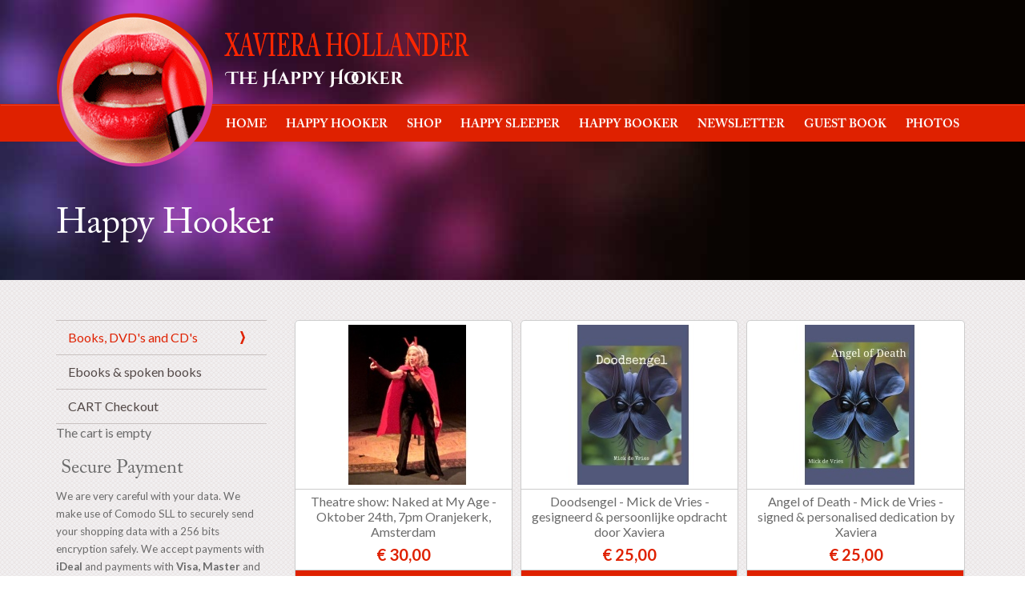

--- FILE ---
content_type: text/html; charset=utf-8
request_url: https://www.xavierahollander.com/shop/books-dvd-s-and-cd-s.html?limitstart=12&limit=12
body_size: 77798
content:

<!DOCTYPE html>
<html xmlns="http://www.w3.org/1999/xhtml" xml:lang="en-gb" lang="en-gb" dir="ltr" >
	<head>

		<meta name="viewport" content="width=device-width, initial-scale=1.0, maximum-scale=3.0, user-scalable=yes"/>
		<meta name="HandheldFriendly" content="true" />
		<meta name="apple-mobile-web-app-capable" content="YES" />

		<meta charset="utf-8">
	<meta name="rights" content="Xaviera Hollander">
	<meta name="description" content="Xaviera Hollander, the famous writer of the book 'The Happy Hooker' is still very active . She has a B&amp;B in Amsterdam and organizes theatre shows in Amsterdam">
	<meta name="generator" content="Joomla! - Open Source Content Management">
	<title>Books, DVD's and CD's</title>
	<link href="/shop/books-dvd-s-and-cd-s/limit-12/type-rss.feed" rel="alternate" type="application/rss+xml" title="Books, CD&#039;s &amp; DVD&#039;s RSS 2.0">
	<link href="/shop/books-dvd-s-and-cd-s/limit-12/type-atom.feed" rel="alternate" type="application/atom+xml" title="Books, CD&#039;s &amp; DVD&#039;s Atom 1.0">
	<link href="https://www.xavierahollander.com/shop/books-dvd-s-and-cd-s.html?limitstart=12&limit=12" rel="next">
	<link href="/templates/xaviera_hollanderV2/favicon.ico" rel="icon" type="image/vnd.microsoft.icon">
<link href="/media/vendor/fontawesome-free/css/fontawesome.min.css?6.7.2" rel="stylesheet">
	<link href="/media/com_hikashop/css/hikashop.css?v=611" rel="stylesheet">
	<link href="/media/plg_system_jcepro/site/css/content.min.css?86aa0286b6232c4a5b58f892ce080277" rel="stylesheet">
	<link href="/templates/xaviera_hollanderV2/css/bootstrap.min.css" rel="stylesheet">
	<link href="/templates/xaviera_hollanderV2/css/bootstrap-theme.min.css" rel="stylesheet">
	<link href="/templates/xaviera_hollanderV2/css/jquery.mmenu.all.css" rel="stylesheet">
	<link href="/templates/xaviera_hollanderV2/css/template.css" rel="stylesheet">
	<link href="/media/com_hikashop/css/notify-metro.css?v=611" rel="stylesheet">
	<style>
#hikashop_category_information_menu_138 div.hikashop_subcontainer,
#hikashop_category_information_menu_138 .hikashop_rtop *,#hikashop_category_information_menu_138 .hikashop_rbottom * { background:#ffffff; }
#hikashop_category_information_menu_138 div.hikashop_subcontainer,
#hikashop_category_information_menu_138 div.hikashop_subcontainer span,
#hikashop_category_information_menu_138 div.hikashop_container { text-align:center; }
#hikashop_category_information_menu_138 div.hikashop_container { margin:10px 10px; }
#hikashop_category_information_menu_138 .hikashop_subcontainer { -moz-border-radius: 5px; -webkit-border-radius: 5px; -khtml-border-radius: 5px; border-radius: 5px; }</style>
	<style>
#hikashop_category_information_module_ div.hikashop_subcontainer,
#hikashop_category_information_module_ .hikashop_rtop *,#hikashop_category_information_module_ .hikashop_rbottom * { background:#ffffff; }
#hikashop_category_information_module_ div.hikashop_subcontainer,
#hikashop_category_information_module_ div.hikashop_subcontainer span,
#hikashop_category_information_module_ div.hikashop_container { text-align:center; }
#hikashop_category_information_module_ div.hikashop_container { margin:10px 10px; }
#hikashop_category_information_module_ .hikashop_subcontainer { -moz-border-radius: 5px; -webkit-border-radius: 5px; -khtml-border-radius: 5px; border-radius: 5px; }</style>
	<style>
#hikashop_category_information_module_ .hikashop_product_image { height:200px; }
#hikashop_category_information_module_ .hikashop_product_image_subdiv { width:200px; }</style>
	<style>
#hikashop_category_information_module_105 div.hikashop_subcontainer,
#hikashop_category_information_module_105 .hikashop_rtop *,#hikashop_category_information_module_105 .hikashop_rbottom * { background:#FFFFFF; }
#hikashop_category_information_module_105 div.hikashop_subcontainer,
#hikashop_category_information_module_105 div.hikashop_subcontainer span,
#hikashop_category_information_module_105 div.hikashop_container { text-align:center; }
#hikashop_category_information_module_105 div.hikashop_container { margin:10px 10px; }
#hikashop_category_information_module_105 .hikashop_subcontainer { -moz-border-radius: 5px; -webkit-border-radius: 5px; -khtml-border-radius: 5px; border-radius: 5px; }</style>
<script type="application/json" class="joomla-script-options new">{"system.paths":{"root":"","rootFull":"https:\/\/www.xavierahollander.com\/","base":"","baseFull":"https:\/\/www.xavierahollander.com\/"},"csrf.token":"17c89436dfaab740d15d98e611e508cb"}</script>
	<script src="/media/system/js/core.min.js?a3d8f8"></script>
	<script src="/media/mod_menu/js/menu.min.js?b943bf" type="module"></script>
	<script src="/media/vendor/jquery/js/jquery.min.js?3.7.1"></script>
	<script src="/media/legacy/js/jquery-noconflict.min.js?504da4"></script>
	<script src="/media/com_hikashop/js/hikashop.js?v=611"></script>
	<script src="/templates/xaviera_hollanderV2/js/jquery.min.js"></script>
	<script src="/templates/xaviera_hollanderV2/js/bootstrap.min.js"></script>
	<script src="/templates/xaviera_hollanderV2/js/jquery.mmenu.min.all.js"></script>
	<script src="https://www.xavierahollander.com/media/com_rentalotplus/js/jquery/jquery.ui.datepicker.min.js?v=1.12.1"></script>
	<script src="/templates/xaviera_hollanderV2/js/template.js"></script>
	<script src="/media/com_hikashop/js/notify.min.js?v=611"></script>
	<script src="/plugins/hikashop/cartnotify/media/notify.js"></script>
	<script>
if(!window.localPage) window.localPage = {};
window.localPage.cartRedirect = function(cid,pid,resp){window.location="/shop/checkout/checkout.html";};
window.localPage.wishlistRedirect = function(cid,pid,resp){window.location="/component/hikashop/product/listing.html";};
</script>
	<script>
jQuery.notify.defaults({"arrowShow":false,"globalPosition":"top right","elementPosition":"top right","clickToHide":true,"autoHideDelay":5000,"autoHide":true});
window.cartNotifyParams = {"reference":"global","img_url":"\/media\/com_hikashop\/images\/icons\/icon-32-newproduct.png","redirect_url":"\/shop\/checkout\/checkout.html","redirect_delay":"4000","hide_delay":5000,"title":"Product added to the cart","text":"Product successfully added to the cart","wishlist_title":"Product added to the wishlist","wishlist_text":"Product successfully added to the wishlist","list_title":"Products added to the cart","list_text":"Products successfully added to the cart","list_wishlist_title":"Products added to the wishlist","list_wishlist_text":"Products successfully added to the wishlist","err_title":"Product not added to the cart","err_text":"Product not added to the cart","err_wishlist_title":"Product not added to the wishlist","err_wishlist_text":"Product not added to the wishlist"};

jQuery(document).on("click", ".notifyjs-hidable.hikashop-cartnotify-cart", function(e) {
	if(e.currentTarget.querySelector('.notifyjs-metro-info'))
		window.location='/shop/checkout/checkout.html';
});
</script>

		
		<link rel="stylesheet" href="https://cdnjs.cloudflare.com/ajax/libs/font-awesome/5.9.0/css/all.min.css" integrity="sha512-q3eWabyZPc1XTCmF+8/LuE1ozpg5xxn7iO89yfSOd5/oKvyqLngoNGsx8jq92Y8eXJ/IRxQbEC+FGSYxtk2oiw==" crossorigin="anonymous" referrerpolicy="no-referrer" />

		<!-- Google tag (gtag.js) -->
		<script async src="https://www.googletagmanager.com/gtag/js?id=G-4ERBHWWP8M"></script>
		<script> window.dataLayer = window.dataLayer || []; function gtag() { dataLayer.push(arguments); } gtag('js', new Date()); gtag('config', 'G-4ERBHWWP8M'); </script>

		
		<script src="https://cdnjs.cloudflare.com/ajax/libs/lightbox2/2.11.4/js/lightbox.min.js" integrity="sha512-Ixzuzfxv1EqafeQlTCufWfaC6ful6WFqIz4G+dWvK0beHw0NVJwvCKSgafpy5gwNqKmgUfIBraVwkKI+Cz0SEQ==" crossorigin="anonymous" referrerpolicy="no-referrer"></script>
		<link rel="stylesheet" href="https://cdnjs.cloudflare.com/ajax/libs/lightbox2/2.11.4/css/lightbox.min.css" integrity="sha512-ZKX+BvQihRJPA8CROKBhDNvoc2aDMOdAlcm7TUQY+35XYtrd3yh95QOOhsPDQY9QnKE0Wqag9y38OIgEvb88cA==" crossorigin="anonymous" referrerpolicy="no-referrer" />

		<script>
			lightbox.option({
				'resizeDuration': 200,
				'wrapAround': true
			})
		</script>

	</head>
	<body>
		
		<!-- MAIN CONTAINER [START] -->
		<div id="page" class="main-site-container">
			
			<!-- HEADER WRAPPER [START] -->
	        <header class="header-wrapper">
	        	<div class="container">
	        		<div class="desktop-logo">
		                <div class="logo-div">
		                    <a href="https://www.xavierahollander.com/" title=""><img title="" align="" src="/images/logo.png" class="img-responsive" /></a>
		                </div>
		            	<div class="tag-line-div">
		            		<a href="https://www.xavierahollander.com/" title=""><img title="" align="" src="https://www.xavierahollander.com/images/tag-line.png" class="img-responsive" /></a>
		            	</div>
	            	</div>
	            	<div class="mobile-logo">
	            		<div class="logo-div">
		                    <a href="https://www.xavierahollander.com/" title=""><img title="" align="" src="https://www.xavierahollander.com/images/logo-mobile.png" class="img-responsive" /></a>
		                </div>
	            	</div>
	            </div>
	            <div class="menu-wrapper">
	                <nav class="navbar navbar-default">
	                    <div class="container">
	                        <!-- Brand and toggle get grouped for better mobile display -->
	                        <div class="navbar-header visible-xs visible-sm">
	                            <a href="#menu" class="navbar-toggle">
	                                <span class="sr-only">Toggle navigation</span>
	                                <span class="icon-bar"></span>
	                                <span class="icon-bar"></span>
	                                <span class="icon-bar"></span>
	                            </a>
	                            <a class="navbar-brand" href="#">Xaviera Hollander</a>
	                        </div>
	                        
	                        <!-- Collect the nav links, forms, and other content for toggling -->
	                        <div class="desktop-menu hidden-xs hidden-sm">
	                            <div class="" id="">
	                                <!--<ul class="nav navbar-nav">
	                                    <li class="active"><a href="#">Home</a></li>
	                                    <li><a href="#">Happy Hooker</a></li>
	                                    <li><a href="#">Shop</a></li>
	                                    <li><a href="#">Happy Sleeper</a></li>
	                                    <li><a href="#">Happy Booker</a></li>
	                                    <li><a href="#">Newsletter</a></li>
	                                    <li><a href="#">Guestbook</a></li>
	                                    <li><a href="#">Photos</a></li>
	                                </ul>-->

	                                	<ul class="nav psmenu navbar-nav">
<li class="item-101">		<a href="/" title="Home">
					Home				  	</a>
  	</li><li class="dropdown item-113 deeper parent">		<a class="dropdown-toggle " href="/happy-hooker.html" title="Happy Hooker">
					Happy Hooker				  	</a>
  	<ul class="dropdown-menu multi-level"><li class="item-114">		<a href="/happy-hooker/about-xaviera.html" title="About Xaviera">
					About Xaviera				  	</a>
  	</li><li class="dropdown-submenu item-115 deeper parent">		<a class="dropdown-toggle " href="/happy-hooker/books.html" title="Books">
					Books				  	</a>
  	<ul class="dropdown-menu multi-level"><li class="item-116">		<a href="/happy-hooker/books/the-happy-hooker.html" title="The Happy Hooker">
					The Happy Hooker				  	</a>
  	</li><li class="dropdown item-120 deeper parent">		<a class="dropdown-toggle " href="/happy-hooker/books/supersex.html" title="Supersex *NEW*">
					Supersex *NEW*				  	</a>
  	<ul class="dropdown-menu multi-level"><li class="item-259">		<a href="/happy-hooker/books/supersex/re-launch-happy-hooker-sex-guide.html" title="Re-launch Happy Hooker &amp; Sex Guide">
					Re-launch Happy Hooker &amp; Sex Guide				  	</a>
  	</li></ul></li><li class="item-117">		<a href="/happy-hooker/books/child-no-more.html" title="Child no more">
					Child no more				  	</a>
  	</li><li class="item-118">		<a href="/happy-hooker/books/happily-hooked.html" title="Happily hooked">
					Happily hooked				  	</a>
  	</li><li class="item-119">		<a href="/happy-hooker/books/the-best-part-of-a-man.html" title="The best part of a man">
					The best part of a man				  	</a>
  	</li><li class="item-121">		<a href="/happy-hooker/books/knights-garden-of-spain.html" title="Knights garden of spain">
					Knights garden of spain				  	</a>
  	</li><li class="item-122">		<a href="/happy-hooker/books/let-s-get-moving.html" title="Let's get moving">
					Let's get moving				  	</a>
  	</li><li class="item-123">		<a href="/happy-hooker/books/fiesta-of-the-flesh.html" title="Fiesta of the flesh">
					Fiesta of the flesh				  	</a>
  	</li><li class="item-124">		<a href="/happy-hooker/books/madam-l-ambassadrice.html" title="Madam l'ambassadrice">
					Madam l'ambassadrice				  	</a>
  	</li><li class="item-466">		<a href="/happy-hooker/books/happily-hooked-paperback-signed-dedicated-by-xaviera.html" title="Happily hooked Paperback">
					Happily hooked Paperback				  	</a>
  	</li><li class="item-125">		<a href="/happy-hooker/books/guide-to-sex.html" title="Guide to sex">
					Guide to sex				  	</a>
  	</li><li class="item-126">		<a href="/happy-hooker/books/more-books.html" title="More books">
					More books				  	</a>
  	</li></ul></li><li class="item-127">		<a href="/happy-hooker/documentary.html" title="Documentary">
					Documentary				  	</a>
  	</li><li class="item-128">		<a href="/happy-hooker/funnies-quotes.html" title="Funnies &amp; quotes">
					Funnies &amp; quotes				  	</a>
  	</li><li class="item-129">		<a href="/happy-hooker/fan-letters.html" title="Fan letters">
					Fan letters				  	</a>
  	</li><li class="item-130">		<a href="/happy-hooker/links.html" title="Links">
					Links				  	</a>
  	</li><li class="item-131">		<a href="/happy-hooker/emotionals.html" title="Emotionals">
					Emotionals				  	</a>
  	</li><li class="item-133">		<a href="/happy-hooker/english-press.html" title="English press">
					English press				  	</a>
  	</li><li class="item-134">		<a href="/happy-hooker/nederlandse-pers.html" title="Nederlandse pers">
					Nederlandse pers				  	</a>
  	</li><li class="item-135">		<a href="/happy-hooker/video-s.html" title="Video's">
					Video's				  	</a>
  	</li><li class="item-136">		<a href="/happy-hooker/sexology-workshop.html" title="Sexology workshop">
					Sexology workshop				  	</a>
  	</li></ul></li><li class="dropdown item-137 active deeper parent">		<a class="dropdown-toggle " href="/shop.html" title="Shop">
					Shop				  	</a>
  	<ul class="dropdown-menu multi-level"><li class="item-138 current active">		<a href="/shop/books-dvd-s-and-cd-s.html" title="Books, DVD's and CD's">
					Books, DVD's and CD's				  	</a>
  	</li><li class="item-139">		<a href="/shop/ebooks.html" title="Ebooks &amp; spoken books">
					Ebooks &amp; spoken books				  	</a>
  	</li><li class="item-555">		<a href="/shop/checkout/checkout.html" title="CART Checkout">
					CART Checkout				  	</a>
  	</li></ul></li><li class="dropdown item-142 deeper parent">		<a class="dropdown-toggle " href="/happy-sleeper.html" title="Happy Sleeper">
					Happy Sleeper				  	</a>
  	<ul class="dropdown-menu multi-level"><li class="dropdown-submenu item-143 deeper parent">		<a class="dropdown-toggle " href="/happy-sleeper/happy-house-b-b.html" title="Happy House B&amp;B">
					Happy House B&amp;B				  	</a>
  	<ul class="dropdown-menu multi-level"><li class="item-567">		<a href="/happy-sleeper/happy-house-b-b/goliath.html" title="Goliath">
					Goliath				  	</a>
  	</li><li class="item-568">		<a href="/happy-sleeper/happy-house-b-b/luxury-loft.html" title="Luxury Loft">
					Luxury Loft				  	</a>
  	</li></ul></li><li class="item-207">		<a href="/happy-sleeper/rooms-and-rates.html" title="Rooms and Rates">
					Rooms and Rates				  	</a>
  	</li><li class="item-208">		<a href="/happy-sleeper/location.html" title="Location">
					Location				  	</a>
  	</li><li class="item-209">		<a href="/happy-sleeper/b-b-reservation.html" title="B&amp;B reservation">
					B&amp;B reservation				  	</a>
  	</li><li class="item-210">		<a href="/happy-sleeper/links-b-b.html" title="Links B&amp;B">
					Links B&amp;B				  	</a>
  	</li><li class="item-211">		<a href="/happy-sleeper/terms-conditions.html" title="Terms &amp; Conditions">
					Terms &amp; Conditions				  	</a>
  	</li><li class="item-212">		<a href="/happy-sleeper/guest-reviews-trip-advisor.html" title="Guest reviews - Trip advisor">
					Guest reviews - Trip advisor				  	</a>
  	</li></ul></li><li class="dropdown item-145 deeper parent">		<a class="dropdown-toggle " href="/happy-booker.html" title="Happy Booker">
					Happy Booker				  	</a>
  	<ul class="dropdown-menu multi-level"><li class="item-234">		<a href="/happy-booker/boekpresentatie-supersex-happy-hooker.html" title="Boekpresentatie SuperSex &amp; Happy Hooker">
					Boekpresentatie SuperSex &amp; Happy Hooker				  	</a>
  	</li><li class="item-218">		<a href="/happy-booker/lectures.html" title="Lectures">
					Lectures				  	</a>
  	</li><li class="item-220">		<a href="/happy-booker/theatre-archive.html" title="Theatre Archive">
					Theatre Archive				  	</a>
  	</li></ul></li><li class="dropdown item-146 deeper parent">		<a class="dropdown-toggle " href="/newsletter.html" title="Newsletter">
					Newsletter				  	</a>
  	<ul class="dropdown-menu multi-level"><li class="item-213">		<a href="/newsletter/most-recent-newsletter.html" title="Most recent newsletter">
					Most recent newsletter				  	</a>
  	</li><li class="item-484">		<a href="/newsletter/nieuwsbrief-nederlands.html" title="Nieuwsbrief Nederlands">
					Nieuwsbrief Nederlands				  	</a>
  	</li><li class="item-214">		<a href="/newsletter/newsletter-archive.html" title="Newsletter archive">
					Newsletter archive				  	</a>
  	</li><li class="item-215"><a href="http://xavierahollander.us2.list-manage.com/subscribe?u=7ddd74a30480433f6354697c1&amp;id=4c807fb7e1" target="_blank" >Subscribe to Newsletter</a></li></ul></li><li class="item-147">		<a href="/guest-book.html" title="Guest Book">
					Guest Book				  	</a>
  	</li><li class="dropdown item-148 deeper parent">		<a class="dropdown-toggle " href="/photos.html" title="Photos">
					Photos				  	</a>
  	<ul class="dropdown-menu multi-level"><li class="item-301">		<a href="/photos/press-photos.html" title="Press Photos">
					Press Photos				  	</a>
  	</li><li class="item-151">		<a href="/photos/xaviera-hollander-s-picture-albums.html" title="Xaviera's Picture Albums">
					Xaviera's Picture Albums				  	</a>
  	</li><li class="item-216">		<a href="/photos/theater.html" title="Theater Albums">
					Theater Albums				  	</a>
  	</li></ul></li></ul>

	                            </div><!-- /.navbar-collapse -->
	                        </div>
	                        <div class="mobile-menu visible-xs visible-sm">
	                        
	                        	<nav id="menu">
								
	                        		<!--<ul class="nav menu">-->
<ul class="">
<li><a href="/" >Home</a></li><li><a href="/happy-hooker.html" >Happy Hooker</a><ul><li><a href="/happy-hooker/about-xaviera.html" >About Xaviera</a></li><li><a href="/happy-hooker/books.html" >Books</a><ul><li><a href="/happy-hooker/books/the-happy-hooker.html" >The Happy Hooker</a></li><li><a href="/happy-hooker/books/supersex.html" >Supersex *NEW*</a><ul><li><a href="/happy-hooker/books/supersex/re-launch-happy-hooker-sex-guide.html" >Re-launch Happy Hooker &amp; Sex Guide</a></li></ul></li><li><a href="/happy-hooker/books/child-no-more.html" >Child no more</a></li><li><a href="/happy-hooker/books/happily-hooked.html" >Happily hooked</a></li><li><a href="/happy-hooker/books/the-best-part-of-a-man.html" >The best part of a man</a></li><li><a href="/happy-hooker/books/knights-garden-of-spain.html" >Knights garden of spain</a></li><li><a href="/happy-hooker/books/let-s-get-moving.html" >Let's get moving</a></li><li><a href="/happy-hooker/books/fiesta-of-the-flesh.html" >Fiesta of the flesh</a></li><li><a href="/happy-hooker/books/madam-l-ambassadrice.html" >Madam l'ambassadrice</a></li><li><a href="/happy-hooker/books/happily-hooked-paperback-signed-dedicated-by-xaviera.html" >Happily hooked Paperback</a></li><li><a href="/happy-hooker/books/guide-to-sex.html" >Guide to sex</a></li><li><a href="/happy-hooker/books/more-books.html" >More books</a></li></ul></li><li><a href="/happy-hooker/documentary.html" >Documentary</a></li><li><a href="/happy-hooker/funnies-quotes.html" >Funnies &amp; quotes</a></li><li><a href="/happy-hooker/fan-letters.html" >Fan letters</a></li><li><a href="/happy-hooker/links.html" >Links</a></li><li><a href="/happy-hooker/emotionals.html" >Emotionals</a></li><li><a href="/happy-hooker/english-press.html" >English press</a></li><li><a href="/happy-hooker/nederlandse-pers.html" >Nederlandse pers</a></li><li><a href="/happy-hooker/video-s.html" >Video's</a></li><li><a href="/happy-hooker/sexology-workshop.html" >Sexology workshop</a></li></ul></li><li><a href="/shop.html" >Shop</a><ul><li><a href="/shop/books-dvd-s-and-cd-s.html" >Books, DVD's and CD's</a></li><li><a href="/shop/ebooks.html" >Ebooks &amp; spoken books</a></li><li><a href="/shop/checkout/checkout.html" >CART Checkout</a></li></ul></li><li><a href="/happy-sleeper.html" >Happy Sleeper</a><ul><li><a href="/happy-sleeper/happy-house-b-b.html" >Happy House B&amp;B</a><ul><li><a href="/happy-sleeper/happy-house-b-b/goliath.html" >Goliath</a></li><li><a href="/happy-sleeper/happy-house-b-b/luxury-loft.html" >Luxury Loft</a></li></ul></li><li><a href="/happy-sleeper/rooms-and-rates.html" >Rooms and Rates</a></li><li><a href="/happy-sleeper/location.html" >Location</a></li><li><a href="/happy-sleeper/b-b-reservation.html" >B&amp;B reservation</a></li><li><a href="/happy-sleeper/links-b-b.html" >Links B&amp;B</a></li><li><a href="/happy-sleeper/terms-conditions.html" >Terms &amp; Conditions</a></li><li><a href="/happy-sleeper/guest-reviews-trip-advisor.html" >Guest reviews - Trip advisor</a></li></ul></li><li><a href="/happy-booker.html" >Happy Booker</a><ul><li><a href="/happy-booker/boekpresentatie-supersex-happy-hooker.html" >Boekpresentatie SuperSex &amp; Happy Hooker</a></li><li><a href="/happy-booker/lectures.html" >Lectures</a></li><li><a href="/happy-booker/theatre-archive.html" >Theatre Archive</a></li></ul></li><li><a href="/newsletter.html" >Newsletter</a><ul><li><a href="/newsletter/most-recent-newsletter.html" >Most recent newsletter</a></li><li><a href="/newsletter/nieuwsbrief-nederlands.html" >Nieuwsbrief Nederlands</a></li><li><a href="/newsletter/newsletter-archive.html" >Newsletter archive</a></li><li><a href="http://xavierahollander.us2.list-manage.com/subscribe?u=7ddd74a30480433f6354697c1&amp;id=4c807fb7e1" target="_blank" >Subscribe to Newsletter</a></li></ul></li><li><a href="/guest-book.html" >Guest Book</a></li><li><a href="/photos.html" >Photos</a><ul><li><a href="/photos/press-photos.html" >Press Photos</a></li><li><a href="/photos/xaviera-hollander-s-picture-albums.html" >Xaviera's Picture Albums</a></li><li><a href="/photos/theater.html" >Theater Albums</a></li></ul></li></ul>
	
	                        	
								</nav>
								 	
	                        </div>
	                        
	                    </div><!-- /.container-fluid -->
	                </nav>
	            </div>
	        </header>
	        <!-- HEADER WRAPPER [END] -->
			
			
	        <!-- BANNER WRAPPER [START] -->
	        <div class="banner-wrapper  inner-banner-wrapper ">
	        	<div class="container">
	                <div class="banner-caption">
	                    
	                    
<div id="mod-custom114" class="mod-custom custom">
    <h2>Happy Hooker</h2></div>

	                    
	                </div>
	            </div>
	            
	            
	            
	        </div>
	        <!-- BANNER WRAPPER [END] -->
	        
	        
	        <!-- CONTENT WRAPPER [START] -->
	        <div class="content-wrapper">
	            <div class="container">
	            
	            	<div id="system-message-container">
	</div>

	            	
	            		            	            	
	            	<div class=" inner-content ">
	                    <div class="row">
	                    	
	                    		                    	
	                    		                    	
		                    	<div class="col-lg-3 col-md-4 col-sm-4 left-widget-area">
		                    	
		                    		<ul class="mod-menu mod-list nav  left-menu">
<li class="nav-item item-138 current"><a href="/shop/books-dvd-s-and-cd-s.html" aria-current="page">Books, DVD's and CD's</a></li><li class="nav-item item-139"><a href="/shop/ebooks.html" >Ebooks &amp; spoken books</a></li><li class="nav-item item-555"><a href="/shop/checkout/checkout.html" >CART Checkout</a></li></ul>
<div class="hikashop_cart_module " id="hikashop_cart_module">
<script type="text/javascript">
window.Oby.registerAjax(["cart.updated","checkout.cart.updated"], function(params) {
	var o = window.Oby, el = document.getElementById('hikashop_cart_105');
	if(!el) return;
	if(params && params.resp && params.resp.module == 105) return;
	if(params && params.type && params.type != 'cart') return;
	o.addClass(el, "hikashop_checkout_loading");
	window.hikashop.xRequest("/shop/books-dvd-s-and-cd-s/product/cart/module_id-105/module_type-cart.html?tmpl=component", {update:false, mode:'POST', data:'return_url=aHR0cHM6Ly93d3cueGF2aWVyYWhvbGxhbmRlci5jb20vc2hvcC9ib29rcy1kdmQtcy1hbmQtY2Qtcy5odG1sP2xpbWl0c3RhcnQ9MTImbGltaXQ9MTI%3D'}, function(xhr){
		o.removeClass(el, "hikashop_checkout_loading");
		var cartDropdown = document.querySelector('#hikashop_cart_105 .hikashop_cart_dropdown_content');
		if(cartDropdown) {
			var dropdownType = 'click';
			var dropdownLink = document.querySelector('#hikashop_cart_105 .hikashop_small_cart_checkout_link');
			if(dropdownLink) {
				var hover = dropdownLink.getAttribute('onmousehover');
				if(hover) {
					dropdownType = 'hover';
				}
			}
			window.hikashop.updateElem(el, xhr.responseText, true);
			if(cartDropdown.toggleOpen) {
				cartDropdown = document.querySelector('#hikashop_cart_105 .hikashop_cart_dropdown_content');
				window.hikashop.toggleOverlayBlock(cartDropdown, dropdownType);
			}
		} else {
			window.hikashop.updateElem(el, xhr.responseText, true);
		}
	});
});
</script>
<div id="hikashop_cart_105" class="hikashop_cart hika_j4">
	<div class="hikashop_checkout_loading_elem"></div>
	<div class="hikashop_checkout_loading_spinner "></div>
The cart is empty</div>
<div class="clear_both"></div></div>

<div id="mod-custom121" class="mod-custom custom">
    <h3>&nbsp;Secure Payment</h3>
<p><span style="font-size: 10pt;">We are very careful with your data. We make use of Comodo SLL to securely send your shopping data with a 256 bits encryption safely. We accept payments with <strong>iDeal</strong> and payments with <strong>Visa, Master</strong> and <strong>American Express Card</strong> via <strong>PayPal</strong> or direct payments both via your <strong>PayPal account.</strong></span></p>
<p><a href="http://www.sslcertificaten.nl"> <img src="https://www.sslcertificaten.nl/images/trustlogo.gif" alt="SSL Certified by Comodo" width="100" height="45" style="display: block; margin-left: auto; margin-right: auto; float: left;" /> <img src="https://www.sslcertificaten.nl/images/trustlogo/xolphin_trustmark_nl_01_100x45.png" alt="Xolphin SSL Certificaten" style="display: block; margin-left: auto; margin-right: auto;" /></a></p>
<p><img src="/images/com_hikashop/upload/paypal-creditcard.png" alt="paypal creditcard" />&nbsp;</p>
<p>&nbsp;</p>
<p>&nbsp;</p>
<p>&nbsp;</p>
<hr /></div>

		                    	
		                    	</div>
		                    	
		                    		                    
	                    	<div class="col-lg-9 col-md-8 col-sm-8 right-content-area">
	                    	
	                    		<div id="hikashop_category_information_menu_138" class="hikashop_category_information hikashop_categories_listing_main hikashop_category_listing_12">
		<div class="hikashop_submodules" style="clear:both">	<div id="hikashop_category_information_module_" class="hikashop_category_information hikashop_products_listing_main hikashop_product_listing_12 hika_j4 filter_refresh_div" data-refresh-class="hikashop_checkout_loading" data-refresh-url="https://www.xavierahollander.com/shop/books-dvd-s-and-cd-s.html?limitstart=12&limit=12&tmpl=raw&filter=1" data-use-url="1">
		<div class="hikashop_checkout_loading_elem"></div>
		<div class="hikashop_checkout_loading_spinner"></div>
<!-- CATEGORY TITLE -->
<!-- EO CATEGORY TITLE -->
<!-- CATEGORY DESCRIPTION -->
<!-- EO CATEGORY DESCRIPTION -->
<!-- CATEGORY FIELDS -->
<!-- CATEGORY FIELDS -->
<!-- MIDDLE EXTRA DATA -->
<!-- EO MIDDLE EXTRA DATA -->
	<div class="hikashop_products_listing">
	<div id="hikashop_products_switcher_hikashop_category_information_module_" class="hikashop_products "  data-consistencyheight=".hikashop_subcontainer" itemscope="" itemtype="https://schema.org/itemListElement">
	<div class="hk-row-fluid">				<div class="hkc-md-4 hikashop_product hikashop_product_column_1 hikashop_product_row_1" itemprop="itemList" itemscope="" itemtype="http://schema.org/ItemList">
					<div class="hikashop_container ">
						<div class="hikashop_subcontainer thumbnail-">
							<div class="hikashop_listing_img_title hikashop_product_of_category_2 hikashop_product_of_category_12" id="div_hikashop_category_information_module__27">
<!-- IMAGE -->
	<div class="hikashop_product_image">
		<div class="hikashop_product_image_subdiv">
		<a href="/shop/product/27-theater-show-naked-at-my-age.html" class="">
		<img class="hikashop_product_listing_image" title="Theatre show: Naked at My Age - Oktober 24th, 7pm Oranjekerk, Amsterdam" alt="naked-portrait" src="/images/com_hikashop/upload/thumbnails/200x200f/naked-portrait.jpg"/>		</a>
		<meta itemprop="image" content="/images/com_hikashop/upload/thumbnails/200x200f/naked-portrait.jpg"/>
		</div>
	</div>
<!-- EO IMAGE -->

<div class="product_details-block">
	<!-- NAME -->
		<div class="hikashop_product_name">
					<a href="/shop/product/27-theater-show-naked-at-my-age.html" class="">
		Theatre show: Naked at My Age - Oktober 24th, 7pm Oranjekerk, Amsterdam		</a>
		</div>
		<meta itemprop="name" content="Theatre show: Naked at My Age - Oktober 24th, 7pm Oranjekerk, Amsterdam">
	<!-- EO NAME -->


	<!-- PRICE -->
		<div class="hikashop_product_price_full"><span class="hikashop_product_price hikashop_product_price_0">€ 30,00</span> <span class="hikashop_product_price_per_unit"></span></div>
	<!-- EO PRICE -->


	<!-- CODE -->
		<span class='hikashop_product_code_list'>
			</span>
	<!-- EO CODE -->
	<!-- CHARACTERISTIC AVAILABLE VALUES -->
		<!-- EO CHARACTERISTIC AVAILABLE VALUES -->
	<!-- CUSTOM PRODUCT FIELDS -->
		<!-- EO CUSTOM PRODUCT FIELDS -->

	<!-- AFTER PRODUCT NAME AREA -->
		<!-- EO AFTER PRODUCT NAME AREA -->

	<!-- VOTE -->
		<!-- EO VOTE -->

	<!-- ADD TO CART BUTTON -->
	<!-- SALE END MESSAGE -->
<!-- EO SALE END MESSAGE -->
<!-- SALE START MESSAGE -->
<!-- EO SALE START MESSAGE -->
<!-- STOCK MESSAGE -->
<span class="hikashop_product_stock_count">
237 items in stock</span>
<!-- EO STOCK MESSAGE -->
<!-- WAITLIST BUTTON -->
<!-- EO WAITLIST BUTTON -->

<input type="hidden" name="add" value="1"/>
<!-- EO QUANTITY INPUT -->

<div class="cart_wishlist-block">
<!-- ADD TO CART BUTTON -->
	<a  class="hikabtn hikacart" onclick="if(window.hikashop.addToCart) { return window.hikashop.addToCart(this); }" data-addToCart="27" data-addTo-div="hikashop_category_information_module_" data-addTo-class="add_in_progress" rel="nofollow" href="/shop/books-dvd-s-and-cd-s/product/updatecart/add-1/cid-27.html"><span>Add to cart</span></a>
<!-- EO ADD TO CART BUTTON -->
<!-- WISHLIST BUTTON -->
<!-- EO WISHLIST BUTTON -->
</div>
<!-- CHOOSE OPTIONS BUTTON -->
<!-- EO CHOOSE OPTIONS BUTTON -->
	<!-- EO ADD TO CART BUTTON -->

	<!-- COMPARISON -->
		<!-- EO COMPARISON -->

	<!-- CONTACT US BUTTON -->
	
	<!-- EO CONTACT US BUTTON -->

	<!-- PRODUCT DETAILS BUTTON -->
	
	<!-- EO PRODUCT DETAILS BUTTON -->

		<meta itemprop="url" content="/shop/product/27-theater-show-naked-at-my-age.html">
	</div>
</div>
						</div>
					</div>
				</div>
						<div class="hkc-md-4 hikashop_product hikashop_product_column_2 hikashop_product_row_1" itemprop="itemList" itemscope="" itemtype="http://schema.org/ItemList">
					<div class="hikashop_container ">
						<div class="hikashop_subcontainer thumbnail-">
							<div class="hikashop_listing_img_title hikashop_product_of_category_2 hikashop_product_of_category_12" id="div_hikashop_category_information_module__25">
<!-- IMAGE -->
	<div class="hikashop_product_image">
		<div class="hikashop_product_image_subdiv">
		<a href="/shop/product/25-doodsengel.html" class="">
		<img class="hikashop_product_listing_image" title="doodsengel" alt="doodsengel_nl-front" src="/images/com_hikashop/upload/thumbnails/200x200f/doodsengel_nl-front.jpg"/>		</a>
		<meta itemprop="image" content="/images/com_hikashop/upload/thumbnails/200x200f/doodsengel_nl-front.jpg"/>
		</div>
	</div>
<!-- EO IMAGE -->

<div class="product_details-block">
	<!-- NAME -->
		<div class="hikashop_product_name">
					<a href="/shop/product/25-doodsengel.html" class="">
		Doodsengel - Mick de Vries - gesigneerd & persoonlijke opdracht door Xaviera		</a>
		</div>
		<meta itemprop="name" content="Doodsengel - Mick de Vries - gesigneerd &amp; persoonlijke opdracht door Xaviera">
	<!-- EO NAME -->


	<!-- PRICE -->
		<div class="hikashop_product_price_full"><span class="hikashop_product_price hikashop_product_price_0">€ 25,00</span> <span class="hikashop_product_price_per_unit"></span></div>
	<!-- EO PRICE -->


	<!-- CODE -->
		<span class='hikashop_product_code_list'>
			</span>
	<!-- EO CODE -->
	<!-- CHARACTERISTIC AVAILABLE VALUES -->
		<!-- EO CHARACTERISTIC AVAILABLE VALUES -->
	<!-- CUSTOM PRODUCT FIELDS -->
		<!-- EO CUSTOM PRODUCT FIELDS -->

	<!-- AFTER PRODUCT NAME AREA -->
		<!-- EO AFTER PRODUCT NAME AREA -->

	<!-- VOTE -->
		<!-- EO VOTE -->

	<!-- ADD TO CART BUTTON -->
	<!-- SALE END MESSAGE -->
<!-- EO SALE END MESSAGE -->
<!-- SALE START MESSAGE -->
<!-- EO SALE START MESSAGE -->
<!-- STOCK MESSAGE -->
<span class="hikashop_product_stock_count">
</span>
<!-- EO STOCK MESSAGE -->
<!-- WAITLIST BUTTON -->
<!-- EO WAITLIST BUTTON -->

<input type="hidden" name="add" value="1"/>
<!-- EO QUANTITY INPUT -->

<div class="cart_wishlist-block">
<!-- ADD TO CART BUTTON -->
	<a  class="hikabtn hikacart" onclick="if(window.hikashop.addToCart) { return window.hikashop.addToCart(this); }" data-addToCart="25" data-addTo-div="hikashop_category_information_module_" data-addTo-class="add_in_progress" rel="nofollow" href="/shop/books-dvd-s-and-cd-s/product/updatecart/add-1/cid-25.html"><span>Add to cart</span></a>
<!-- EO ADD TO CART BUTTON -->
<!-- WISHLIST BUTTON -->
<!-- EO WISHLIST BUTTON -->
</div>
<!-- CHOOSE OPTIONS BUTTON -->
<!-- EO CHOOSE OPTIONS BUTTON -->
	<!-- EO ADD TO CART BUTTON -->

	<!-- COMPARISON -->
		<!-- EO COMPARISON -->

	<!-- CONTACT US BUTTON -->
	
	<!-- EO CONTACT US BUTTON -->

	<!-- PRODUCT DETAILS BUTTON -->
	
	<!-- EO PRODUCT DETAILS BUTTON -->

		<meta itemprop="url" content="/shop/product/25-doodsengel.html">
	</div>
</div>
						</div>
					</div>
				</div>
						<div class="hkc-md-4 hikashop_product hikashop_product_column_3 hikashop_product_row_1" itemprop="itemList" itemscope="" itemtype="http://schema.org/ItemList">
					<div class="hikashop_container ">
						<div class="hikashop_subcontainer thumbnail-">
							<div class="hikashop_listing_img_title hikashop_product_of_category_12" id="div_hikashop_category_information_module__26">
<!-- IMAGE -->
	<div class="hikashop_product_image">
		<div class="hikashop_product_image_subdiv">
		<a href="/shop/books-dvd-s-and-cd-s/product/26-dead-angel-mick-de-vries-signed-and-dedicated-by-xaviera.html" class="">
		<img class="hikashop_product_listing_image" title="Angel of Death - Mick de Vries - signed &amp; personalised dedication by Xaviera" alt="angel-of-dead" src="/images/com_hikashop/upload/thumbnails/200x200f/angel-of-dead.jpg"/>		</a>
		<meta itemprop="image" content="/images/com_hikashop/upload/thumbnails/200x200f/angel-of-dead.jpg"/>
		</div>
	</div>
<!-- EO IMAGE -->

<div class="product_details-block">
	<!-- NAME -->
		<div class="hikashop_product_name">
					<a href="/shop/books-dvd-s-and-cd-s/product/26-dead-angel-mick-de-vries-signed-and-dedicated-by-xaviera.html" class="">
		Angel of Death - Mick de Vries - signed & personalised dedication by Xaviera		</a>
		</div>
		<meta itemprop="name" content="Angel of Death - Mick de Vries - signed &amp; personalised dedication by Xaviera">
	<!-- EO NAME -->


	<!-- PRICE -->
		<div class="hikashop_product_price_full"><span class="hikashop_product_price hikashop_product_price_0">€ 25,00</span> <span class="hikashop_product_price_per_unit"></span></div>
	<!-- EO PRICE -->


	<!-- CODE -->
		<span class='hikashop_product_code_list'>
			</span>
	<!-- EO CODE -->
	<!-- CHARACTERISTIC AVAILABLE VALUES -->
		<!-- EO CHARACTERISTIC AVAILABLE VALUES -->
	<!-- CUSTOM PRODUCT FIELDS -->
		<!-- EO CUSTOM PRODUCT FIELDS -->

	<!-- AFTER PRODUCT NAME AREA -->
		<!-- EO AFTER PRODUCT NAME AREA -->

	<!-- VOTE -->
		<!-- EO VOTE -->

	<!-- ADD TO CART BUTTON -->
	<!-- SALE END MESSAGE -->
<!-- EO SALE END MESSAGE -->
<!-- SALE START MESSAGE -->
<!-- EO SALE START MESSAGE -->
<!-- STOCK MESSAGE -->
<span class="hikashop_product_stock_count">
</span>
<!-- EO STOCK MESSAGE -->
<!-- WAITLIST BUTTON -->
<!-- EO WAITLIST BUTTON -->

<input type="hidden" name="add" value="1"/>
<!-- EO QUANTITY INPUT -->

<div class="cart_wishlist-block">
<!-- ADD TO CART BUTTON -->
	<a  class="hikabtn hikacart" onclick="if(window.hikashop.addToCart) { return window.hikashop.addToCart(this); }" data-addToCart="26" data-addTo-div="hikashop_category_information_module_" data-addTo-class="add_in_progress" rel="nofollow" href="/shop/books-dvd-s-and-cd-s/product/updatecart/add-1/cid-26.html"><span>Add to cart</span></a>
<!-- EO ADD TO CART BUTTON -->
<!-- WISHLIST BUTTON -->
<!-- EO WISHLIST BUTTON -->
</div>
<!-- CHOOSE OPTIONS BUTTON -->
<!-- EO CHOOSE OPTIONS BUTTON -->
	<!-- EO ADD TO CART BUTTON -->

	<!-- COMPARISON -->
		<!-- EO COMPARISON -->

	<!-- CONTACT US BUTTON -->
	
	<!-- EO CONTACT US BUTTON -->

	<!-- PRODUCT DETAILS BUTTON -->
	
	<!-- EO PRODUCT DETAILS BUTTON -->

		<meta itemprop="url" content="/shop/books-dvd-s-and-cd-s/product/26-dead-angel-mick-de-vries-signed-and-dedicated-by-xaviera.html">
	</div>
</div>
						</div>
					</div>
				</div>
						<div class="hkc-md-4 hikashop_product hikashop_product_column_1 hikashop_product_row_2" itemprop="itemList" itemscope="" itemtype="http://schema.org/ItemList">
					<div class="hikashop_container ">
						<div class="hikashop_subcontainer thumbnail-">
							<div class="hikashop_listing_img_title hikashop_product_of_category_12" id="div_hikashop_category_information_module__19">
<!-- IMAGE -->
	<div class="hikashop_product_image">
		<div class="hikashop_product_image_subdiv">
		<a href="/shop/books-dvd-s-and-cd-s/product/19-wall-talk-i-the-prudent-bird-of-paradise.html" class="">
		<img class="hikashop_product_listing_image" title="WALL TALK I: THE PRUDENT BIRD OF PARADISE- signed &amp; dedicated by Xaviera" alt="cover-the-prudent-bird-of-paradise" src="/images/com_hikashop/upload/thumbnails/200x200f/cover-the-prudent-bird-of-paradise.jpg"/>		</a>
		<meta itemprop="image" content="/images/com_hikashop/upload/thumbnails/200x200f/cover-the-prudent-bird-of-paradise.jpg"/>
		</div>
	</div>
<!-- EO IMAGE -->

<div class="product_details-block">
	<!-- NAME -->
		<div class="hikashop_product_name">
					<a href="/shop/books-dvd-s-and-cd-s/product/19-wall-talk-i-the-prudent-bird-of-paradise.html" class="">
		WALL TALK I: THE PRUDENT BIRD OF PARADISE- signed & dedicated by Xaviera		</a>
		</div>
		<meta itemprop="name" content="WALL TALK I: THE PRUDENT BIRD OF PARADISE- signed &amp; dedicated by Xaviera">
	<!-- EO NAME -->


	<!-- PRICE -->
		<div class="hikashop_product_price_full"><span class="hikashop_product_price hikashop_product_price_0">€ 25,00</span> <span class="hikashop_product_price_per_unit"></span></div>
	<!-- EO PRICE -->


	<!-- CODE -->
		<span class='hikashop_product_code_list'>
			</span>
	<!-- EO CODE -->
	<!-- CHARACTERISTIC AVAILABLE VALUES -->
		<!-- EO CHARACTERISTIC AVAILABLE VALUES -->
	<!-- CUSTOM PRODUCT FIELDS -->
		<!-- EO CUSTOM PRODUCT FIELDS -->

	<!-- AFTER PRODUCT NAME AREA -->
		<!-- EO AFTER PRODUCT NAME AREA -->

	<!-- VOTE -->
		<!-- EO VOTE -->

	<!-- ADD TO CART BUTTON -->
	<!-- SALE END MESSAGE -->
<!-- EO SALE END MESSAGE -->
<!-- SALE START MESSAGE -->
<!-- EO SALE START MESSAGE -->
<!-- STOCK MESSAGE -->
<span class="hikashop_product_stock_count">
</span>
<!-- EO STOCK MESSAGE -->
<!-- WAITLIST BUTTON -->
<!-- EO WAITLIST BUTTON -->

<input type="hidden" name="add" value="1"/>
<!-- EO QUANTITY INPUT -->

<div class="cart_wishlist-block">
<!-- ADD TO CART BUTTON -->
	<a  class="hikabtn hikacart" onclick="if(window.hikashop.addToCart) { return window.hikashop.addToCart(this); }" data-addToCart="19" data-addTo-div="hikashop_category_information_module_" data-addTo-class="add_in_progress" rel="nofollow" href="/shop/books-dvd-s-and-cd-s/product/updatecart/add-1/cid-19.html"><span>Add to cart</span></a>
<!-- EO ADD TO CART BUTTON -->
<!-- WISHLIST BUTTON -->
<!-- EO WISHLIST BUTTON -->
</div>
<!-- CHOOSE OPTIONS BUTTON -->
<!-- EO CHOOSE OPTIONS BUTTON -->
	<!-- EO ADD TO CART BUTTON -->

	<!-- COMPARISON -->
		<!-- EO COMPARISON -->

	<!-- CONTACT US BUTTON -->
	
	<!-- EO CONTACT US BUTTON -->

	<!-- PRODUCT DETAILS BUTTON -->
	
	<!-- EO PRODUCT DETAILS BUTTON -->

		<meta itemprop="url" content="/shop/books-dvd-s-and-cd-s/product/19-wall-talk-i-the-prudent-bird-of-paradise.html">
	</div>
</div>
						</div>
					</div>
				</div>
						<div class="hkc-md-4 hikashop_product hikashop_product_column_2 hikashop_product_row_2" itemprop="itemList" itemscope="" itemtype="http://schema.org/ItemList">
					<div class="hikashop_container ">
						<div class="hikashop_subcontainer thumbnail-">
							<div class="hikashop_listing_img_title hikashop_product_of_category_12" id="div_hikashop_category_information_module__20">
<!-- IMAGE -->
	<div class="hikashop_product_image">
		<div class="hikashop_product_image_subdiv">
		<a href="/shop/books-dvd-s-and-cd-s/product/20-wall-talk-ii-xaviera’s-happy-house-signed-dedicated-by-xaviera.html" class="">
		<img class="hikashop_product_listing_image" title="Wall Talk II: XAVIERA’S HAPPY HOUSE- signed &amp; dedicated by Xaviera" alt="wall_talk_ii-_xaviera-_happy-house" src="/images/com_hikashop/upload/thumbnails/200x200f/wall_talk_ii-_xaviera-_happy-house.jpg"/>		</a>
		<meta itemprop="image" content="/images/com_hikashop/upload/thumbnails/200x200f/wall_talk_ii-_xaviera-_happy-house.jpg"/>
		</div>
	</div>
<!-- EO IMAGE -->

<div class="product_details-block">
	<!-- NAME -->
		<div class="hikashop_product_name">
					<a href="/shop/books-dvd-s-and-cd-s/product/20-wall-talk-ii-xaviera’s-happy-house-signed-dedicated-by-xaviera.html" class="">
		Wall Talk II: XAVIERA’S HAPPY HOUSE- signed & dedicated by Xaviera		</a>
		</div>
		<meta itemprop="name" content="Wall Talk II: XAVIERA’S HAPPY HOUSE- signed &amp; dedicated by Xaviera">
	<!-- EO NAME -->


	<!-- PRICE -->
		<div class="hikashop_product_price_full"><span class="hikashop_product_price hikashop_product_price_0">€ 25,00</span> <span class="hikashop_product_price_per_unit"></span></div>
	<!-- EO PRICE -->


	<!-- CODE -->
		<span class='hikashop_product_code_list'>
			</span>
	<!-- EO CODE -->
	<!-- CHARACTERISTIC AVAILABLE VALUES -->
		<!-- EO CHARACTERISTIC AVAILABLE VALUES -->
	<!-- CUSTOM PRODUCT FIELDS -->
		<!-- EO CUSTOM PRODUCT FIELDS -->

	<!-- AFTER PRODUCT NAME AREA -->
		<!-- EO AFTER PRODUCT NAME AREA -->

	<!-- VOTE -->
		<!-- EO VOTE -->

	<!-- ADD TO CART BUTTON -->
	<!-- SALE END MESSAGE -->
<!-- EO SALE END MESSAGE -->
<!-- SALE START MESSAGE -->
<!-- EO SALE START MESSAGE -->
<!-- STOCK MESSAGE -->
<span class="hikashop_product_stock_count">
</span>
<!-- EO STOCK MESSAGE -->
<!-- WAITLIST BUTTON -->
<!-- EO WAITLIST BUTTON -->

<input type="hidden" name="add" value="1"/>
<!-- EO QUANTITY INPUT -->

<div class="cart_wishlist-block">
<!-- ADD TO CART BUTTON -->
	<a  class="hikabtn hikacart" onclick="if(window.hikashop.addToCart) { return window.hikashop.addToCart(this); }" data-addToCart="20" data-addTo-div="hikashop_category_information_module_" data-addTo-class="add_in_progress" rel="nofollow" href="/shop/books-dvd-s-and-cd-s/product/updatecart/add-1/cid-20.html"><span>Add to cart</span></a>
<!-- EO ADD TO CART BUTTON -->
<!-- WISHLIST BUTTON -->
<!-- EO WISHLIST BUTTON -->
</div>
<!-- CHOOSE OPTIONS BUTTON -->
<!-- EO CHOOSE OPTIONS BUTTON -->
	<!-- EO ADD TO CART BUTTON -->

	<!-- COMPARISON -->
		<!-- EO COMPARISON -->

	<!-- CONTACT US BUTTON -->
	
	<!-- EO CONTACT US BUTTON -->

	<!-- PRODUCT DETAILS BUTTON -->
	
	<!-- EO PRODUCT DETAILS BUTTON -->

		<meta itemprop="url" content="/shop/books-dvd-s-and-cd-s/product/20-wall-talk-ii-xaviera’s-happy-house-signed-dedicated-by-xaviera.html">
	</div>
</div>
						</div>
					</div>
				</div>
						<div class="hkc-md-4 hikashop_product hikashop_product_column_3 hikashop_product_row_2" itemprop="itemList" itemscope="" itemtype="http://schema.org/ItemList">
					<div class="hikashop_container ">
						<div class="hikashop_subcontainer thumbnail-">
							<div class="hikashop_listing_img_title hikashop_product_of_category_12" id="div_hikashop_category_information_module__21">
<!-- IMAGE -->
	<div class="hikashop_product_image">
		<div class="hikashop_product_image_subdiv">
		<a href="/shop/books-dvd-s-and-cd-s/product/21-wall-talk-iii-getting-old-is-not-for-sissies-signed-dedicated-by-xaviera.html" class="">
		<img class="hikashop_product_listing_image" title="Wall Talk III: GETTING OLD IS NOT FOR SISSIES - signed &amp; dedicated by Xaviera" alt="cover-wall-talk-iii" src="/images/com_hikashop/upload/thumbnails/200x200f/cover-wall-talk-iii.jpg"/>		</a>
		<meta itemprop="image" content="/images/com_hikashop/upload/thumbnails/200x200f/cover-wall-talk-iii.jpg"/>
		</div>
	</div>
<!-- EO IMAGE -->

<div class="product_details-block">
	<!-- NAME -->
		<div class="hikashop_product_name">
					<a href="/shop/books-dvd-s-and-cd-s/product/21-wall-talk-iii-getting-old-is-not-for-sissies-signed-dedicated-by-xaviera.html" class="">
		Wall Talk III: GETTING OLD IS NOT FOR SISSIES - signed & dedicated by Xaviera		</a>
		</div>
		<meta itemprop="name" content="Wall Talk III: GETTING OLD IS NOT FOR SISSIES - signed &amp; dedicated by Xaviera">
	<!-- EO NAME -->


	<!-- PRICE -->
		<div class="hikashop_product_price_full"><span class="hikashop_product_price hikashop_product_price_0">€ 25,00</span> <span class="hikashop_product_price_per_unit"></span></div>
	<!-- EO PRICE -->


	<!-- CODE -->
		<span class='hikashop_product_code_list'>
			</span>
	<!-- EO CODE -->
	<!-- CHARACTERISTIC AVAILABLE VALUES -->
		<!-- EO CHARACTERISTIC AVAILABLE VALUES -->
	<!-- CUSTOM PRODUCT FIELDS -->
		<!-- EO CUSTOM PRODUCT FIELDS -->

	<!-- AFTER PRODUCT NAME AREA -->
		<!-- EO AFTER PRODUCT NAME AREA -->

	<!-- VOTE -->
		<!-- EO VOTE -->

	<!-- ADD TO CART BUTTON -->
	<!-- SALE END MESSAGE -->
<!-- EO SALE END MESSAGE -->
<!-- SALE START MESSAGE -->
<!-- EO SALE START MESSAGE -->
<!-- STOCK MESSAGE -->
<span class="hikashop_product_stock_count">
</span>
<!-- EO STOCK MESSAGE -->
<!-- WAITLIST BUTTON -->
<!-- EO WAITLIST BUTTON -->

<input type="hidden" name="add" value="1"/>
<!-- EO QUANTITY INPUT -->

<div class="cart_wishlist-block">
<!-- ADD TO CART BUTTON -->
	<a  class="hikabtn hikacart" onclick="if(window.hikashop.addToCart) { return window.hikashop.addToCart(this); }" data-addToCart="21" data-addTo-div="hikashop_category_information_module_" data-addTo-class="add_in_progress" rel="nofollow" href="/shop/books-dvd-s-and-cd-s/product/updatecart/add-1/cid-21.html"><span>Add to cart</span></a>
<!-- EO ADD TO CART BUTTON -->
<!-- WISHLIST BUTTON -->
<!-- EO WISHLIST BUTTON -->
</div>
<!-- CHOOSE OPTIONS BUTTON -->
<!-- EO CHOOSE OPTIONS BUTTON -->
	<!-- EO ADD TO CART BUTTON -->

	<!-- COMPARISON -->
		<!-- EO COMPARISON -->

	<!-- CONTACT US BUTTON -->
	
	<!-- EO CONTACT US BUTTON -->

	<!-- PRODUCT DETAILS BUTTON -->
	
	<!-- EO PRODUCT DETAILS BUTTON -->

		<meta itemprop="url" content="/shop/books-dvd-s-and-cd-s/product/21-wall-talk-iii-getting-old-is-not-for-sissies-signed-dedicated-by-xaviera.html">
	</div>
</div>
						</div>
					</div>
				</div>
						<div class="hkc-md-4 hikashop_product hikashop_product_column_1 hikashop_product_row_3" itemprop="itemList" itemscope="" itemtype="http://schema.org/ItemList">
					<div class="hikashop_container ">
						<div class="hikashop_subcontainer thumbnail-">
							<div class="hikashop_listing_img_title hikashop_product_of_category_2 hikashop_product_of_category_12" id="div_hikashop_category_information_module__13">
<!-- IMAGE -->
	<div class="hikashop_product_image">
		<div class="hikashop_product_image_subdiv">
		<a href="/shop/product/13-kind-af.html" class="">
		<img class="hikashop_product_listing_image" title="KIND AF - gesigneerd &amp; persoonlijke opdracht door Xaviera" alt="boekomslag-kind-af-xaviera_hollander" src="/images/com_hikashop/upload/thumbnails/200x200f/boekomslag-kind-af-xaviera_hollander.png"/>		</a>
		<meta itemprop="image" content="/images/com_hikashop/upload/thumbnails/200x200f/boekomslag-kind-af-xaviera_hollander.png"/>
		</div>
	</div>
<!-- EO IMAGE -->

<div class="product_details-block">
	<!-- NAME -->
		<div class="hikashop_product_name">
					<a href="/shop/product/13-kind-af.html" class="">
		KIND AF - gesigneerd & persoonlijke opdracht door Xaviera		</a>
		</div>
		<meta itemprop="name" content="KIND AF - gesigneerd &amp; persoonlijke opdracht door Xaviera">
	<!-- EO NAME -->


	<!-- PRICE -->
		<div class="hikashop_product_price_full"><span class="hikashop_product_price hikashop_product_price_0">€ 25,00</span> <span class="hikashop_product_price_per_unit"></span></div>
	<!-- EO PRICE -->


	<!-- CODE -->
		<span class='hikashop_product_code_list'>
			</span>
	<!-- EO CODE -->
	<!-- CHARACTERISTIC AVAILABLE VALUES -->
		<!-- EO CHARACTERISTIC AVAILABLE VALUES -->
	<!-- CUSTOM PRODUCT FIELDS -->
		<!-- EO CUSTOM PRODUCT FIELDS -->

	<!-- AFTER PRODUCT NAME AREA -->
		<!-- EO AFTER PRODUCT NAME AREA -->

	<!-- VOTE -->
		<!-- EO VOTE -->

	<!-- ADD TO CART BUTTON -->
	<!-- SALE END MESSAGE -->
<!-- EO SALE END MESSAGE -->
<!-- SALE START MESSAGE -->
<!-- EO SALE START MESSAGE -->
<!-- STOCK MESSAGE -->
<span class="hikashop_product_stock_count">
</span>
<!-- EO STOCK MESSAGE -->
<!-- WAITLIST BUTTON -->
<!-- EO WAITLIST BUTTON -->

<input type="hidden" name="add" value="1"/>
<!-- EO QUANTITY INPUT -->

<div class="cart_wishlist-block">
<!-- ADD TO CART BUTTON -->
	<a  class="hikabtn hikacart" onclick="if(window.hikashop.addToCart) { return window.hikashop.addToCart(this); }" data-addToCart="13" data-addTo-div="hikashop_category_information_module_" data-addTo-class="add_in_progress" rel="nofollow" href="/shop/books-dvd-s-and-cd-s/product/updatecart/add-1/cid-13.html"><span>Add to cart</span></a>
<!-- EO ADD TO CART BUTTON -->
<!-- WISHLIST BUTTON -->
<!-- EO WISHLIST BUTTON -->
</div>
<!-- CHOOSE OPTIONS BUTTON -->
<!-- EO CHOOSE OPTIONS BUTTON -->
	<!-- EO ADD TO CART BUTTON -->

	<!-- COMPARISON -->
		<!-- EO COMPARISON -->

	<!-- CONTACT US BUTTON -->
	
	<!-- EO CONTACT US BUTTON -->

	<!-- PRODUCT DETAILS BUTTON -->
	
	<!-- EO PRODUCT DETAILS BUTTON -->

		<meta itemprop="url" content="/shop/product/13-kind-af.html">
	</div>
</div>
						</div>
					</div>
				</div>
						<div class="hkc-md-4 hikashop_product hikashop_product_column_2 hikashop_product_row_3" itemprop="itemList" itemscope="" itemtype="http://schema.org/ItemList">
					<div class="hikashop_container ">
						<div class="hikashop_subcontainer thumbnail-">
							<div class="hikashop_listing_img_title hikashop_product_of_category_12" id="div_hikashop_category_information_module__23">
<!-- IMAGE -->
	<div class="hikashop_product_image">
		<div class="hikashop_product_image_subdiv">
		<a href="/shop/books-dvd-s-and-cd-s/product/23-wall-talk-i-de-gelouterde-paradijsvogel-gesigneerd-en-opgedragen-door-xaviera.html" class="">
		<img class="hikashop_product_listing_image" title="WALL TALK I: DE GELOUTERDE PARADIJSVOGEL- gesigneerd en opgedragen door Xaviera" alt="screenshot_2023-09-21_at_19_20_02" src="/images/com_hikashop/upload/thumbnails/200x200f/screenshot_2023-09-21_at_19_20_02.png"/>		</a>
		<meta itemprop="image" content="/images/com_hikashop/upload/thumbnails/200x200f/screenshot_2023-09-21_at_19_20_02.png"/>
		</div>
	</div>
<!-- EO IMAGE -->

<div class="product_details-block">
	<!-- NAME -->
		<div class="hikashop_product_name">
					<a href="/shop/books-dvd-s-and-cd-s/product/23-wall-talk-i-de-gelouterde-paradijsvogel-gesigneerd-en-opgedragen-door-xaviera.html" class="">
		WALL TALK I: DE GELOUTERDE PARADIJSVOGEL- gesigneerd en opgedragen door Xaviera		</a>
		</div>
		<meta itemprop="name" content="WALL TALK I: DE GELOUTERDE PARADIJSVOGEL- gesigneerd en opgedragen door Xaviera">
	<!-- EO NAME -->


	<!-- PRICE -->
		<div class="hikashop_product_price_full"><span class="hikashop_product_price hikashop_product_price_0">€ 25,00</span> <span class="hikashop_product_price_per_unit"></span></div>
	<!-- EO PRICE -->


	<!-- CODE -->
		<span class='hikashop_product_code_list'>
			</span>
	<!-- EO CODE -->
	<!-- CHARACTERISTIC AVAILABLE VALUES -->
		<!-- EO CHARACTERISTIC AVAILABLE VALUES -->
	<!-- CUSTOM PRODUCT FIELDS -->
		<!-- EO CUSTOM PRODUCT FIELDS -->

	<!-- AFTER PRODUCT NAME AREA -->
		<!-- EO AFTER PRODUCT NAME AREA -->

	<!-- VOTE -->
		<!-- EO VOTE -->

	<!-- ADD TO CART BUTTON -->
	<!-- SALE END MESSAGE -->
<!-- EO SALE END MESSAGE -->
<!-- SALE START MESSAGE -->
<!-- EO SALE START MESSAGE -->
<!-- STOCK MESSAGE -->
<span class="hikashop_product_stock_count">
</span>
<!-- EO STOCK MESSAGE -->
<!-- WAITLIST BUTTON -->
<!-- EO WAITLIST BUTTON -->

<input type="hidden" name="add" value="1"/>
<!-- EO QUANTITY INPUT -->

<div class="cart_wishlist-block">
<!-- ADD TO CART BUTTON -->
	<a  class="hikabtn hikacart" onclick="if(window.hikashop.addToCart) { return window.hikashop.addToCart(this); }" data-addToCart="23" data-addTo-div="hikashop_category_information_module_" data-addTo-class="add_in_progress" rel="nofollow" href="/shop/books-dvd-s-and-cd-s/product/updatecart/add-1/cid-23.html"><span>Add to cart</span></a>
<!-- EO ADD TO CART BUTTON -->
<!-- WISHLIST BUTTON -->
<!-- EO WISHLIST BUTTON -->
</div>
<!-- CHOOSE OPTIONS BUTTON -->
<!-- EO CHOOSE OPTIONS BUTTON -->
	<!-- EO ADD TO CART BUTTON -->

	<!-- COMPARISON -->
		<!-- EO COMPARISON -->

	<!-- CONTACT US BUTTON -->
	
	<!-- EO CONTACT US BUTTON -->

	<!-- PRODUCT DETAILS BUTTON -->
	
	<!-- EO PRODUCT DETAILS BUTTON -->

		<meta itemprop="url" content="/shop/books-dvd-s-and-cd-s/product/23-wall-talk-i-de-gelouterde-paradijsvogel-gesigneerd-en-opgedragen-door-xaviera.html">
	</div>
</div>
						</div>
					</div>
				</div>
						<div class="hkc-md-4 hikashop_product hikashop_product_column_3 hikashop_product_row_3" itemprop="itemList" itemscope="" itemtype="http://schema.org/ItemList">
					<div class="hikashop_container ">
						<div class="hikashop_subcontainer thumbnail-">
							<div class="hikashop_listing_img_title hikashop_product_of_category_12" id="div_hikashop_category_information_module__22">
<!-- IMAGE -->
	<div class="hikashop_product_image">
		<div class="hikashop_product_image_subdiv">
		<a href="/shop/books-dvd-s-and-cd-s/product/22-wall-talk-ii-als-de-muren-konden-gluren-gesigneerd-en-opgedragen-door-xaviera.html" class="">
		<img class="hikashop_product_listing_image" title="WALL TALK II: ALS DE MUREN KONDEN GLUREN - gesigneerd en opgedragen door Xaviera" alt="screenshot_2023-09-21_at_19_28_57" src="/images/com_hikashop/upload/thumbnails/200x200f/screenshot_2023-09-21_at_19_28_57.png"/>		</a>
		<meta itemprop="image" content="/images/com_hikashop/upload/thumbnails/200x200f/screenshot_2023-09-21_at_19_28_57.png"/>
		</div>
	</div>
<!-- EO IMAGE -->

<div class="product_details-block">
	<!-- NAME -->
		<div class="hikashop_product_name">
					<a href="/shop/books-dvd-s-and-cd-s/product/22-wall-talk-ii-als-de-muren-konden-gluren-gesigneerd-en-opgedragen-door-xaviera.html" class="">
		WALL TALK II: ALS DE MUREN KONDEN GLUREN - gesigneerd en opgedragen door Xaviera		</a>
		</div>
		<meta itemprop="name" content="WALL TALK II: ALS DE MUREN KONDEN GLUREN - gesigneerd en opgedragen door Xaviera">
	<!-- EO NAME -->


	<!-- PRICE -->
		<div class="hikashop_product_price_full"><span class="hikashop_product_price hikashop_product_price_0">€ 25,00</span> <span class="hikashop_product_price_per_unit"></span></div>
	<!-- EO PRICE -->


	<!-- CODE -->
		<span class='hikashop_product_code_list'>
			</span>
	<!-- EO CODE -->
	<!-- CHARACTERISTIC AVAILABLE VALUES -->
		<!-- EO CHARACTERISTIC AVAILABLE VALUES -->
	<!-- CUSTOM PRODUCT FIELDS -->
		<!-- EO CUSTOM PRODUCT FIELDS -->

	<!-- AFTER PRODUCT NAME AREA -->
		<!-- EO AFTER PRODUCT NAME AREA -->

	<!-- VOTE -->
		<!-- EO VOTE -->

	<!-- ADD TO CART BUTTON -->
	<!-- SALE END MESSAGE -->
<!-- EO SALE END MESSAGE -->
<!-- SALE START MESSAGE -->
<!-- EO SALE START MESSAGE -->
<!-- STOCK MESSAGE -->
<span class="hikashop_product_stock_count">
</span>
<!-- EO STOCK MESSAGE -->
<!-- WAITLIST BUTTON -->
<!-- EO WAITLIST BUTTON -->

<input type="hidden" name="add" value="1"/>
<!-- EO QUANTITY INPUT -->

<div class="cart_wishlist-block">
<!-- ADD TO CART BUTTON -->
	<a  class="hikabtn hikacart" onclick="if(window.hikashop.addToCart) { return window.hikashop.addToCart(this); }" data-addToCart="22" data-addTo-div="hikashop_category_information_module_" data-addTo-class="add_in_progress" rel="nofollow" href="/shop/books-dvd-s-and-cd-s/product/updatecart/add-1/cid-22.html"><span>Add to cart</span></a>
<!-- EO ADD TO CART BUTTON -->
<!-- WISHLIST BUTTON -->
<!-- EO WISHLIST BUTTON -->
</div>
<!-- CHOOSE OPTIONS BUTTON -->
<!-- EO CHOOSE OPTIONS BUTTON -->
	<!-- EO ADD TO CART BUTTON -->

	<!-- COMPARISON -->
		<!-- EO COMPARISON -->

	<!-- CONTACT US BUTTON -->
	
	<!-- EO CONTACT US BUTTON -->

	<!-- PRODUCT DETAILS BUTTON -->
	
	<!-- EO PRODUCT DETAILS BUTTON -->

		<meta itemprop="url" content="/shop/books-dvd-s-and-cd-s/product/22-wall-talk-ii-als-de-muren-konden-gluren-gesigneerd-en-opgedragen-door-xaviera.html">
	</div>
</div>
						</div>
					</div>
				</div>
						<div class="hkc-md-4 hikashop_product hikashop_product_column_1 hikashop_product_row_4" itemprop="itemList" itemscope="" itemtype="http://schema.org/ItemList">
					<div class="hikashop_container ">
						<div class="hikashop_subcontainer thumbnail-">
							<div class="hikashop_listing_img_title hikashop_product_of_category_12" id="div_hikashop_category_information_module__24">
<!-- IMAGE -->
	<div class="hikashop_product_image">
		<div class="hikashop_product_image_subdiv">
		<a href="/shop/books-dvd-s-and-cd-s/product/24-wall-talk-iii-oud-worden-is-niet-voor-watjes-gesigneerd-en-opgedragen-door-xaviera.html" class="">
		<img class="hikashop_product_listing_image" title="WALL TALK III: OUD WORDEN IS NIET VOOR WATJES - gesigneerd en opgedragen door Xaviera" alt="screenshot_2023-09-21_at_20_45_47" src="/images/com_hikashop/upload/thumbnails/200x200f/screenshot_2023-09-21_at_20_45_47.png"/>		</a>
		<meta itemprop="image" content="/images/com_hikashop/upload/thumbnails/200x200f/screenshot_2023-09-21_at_20_45_47.png"/>
		</div>
	</div>
<!-- EO IMAGE -->

<div class="product_details-block">
	<!-- NAME -->
		<div class="hikashop_product_name">
					<a href="/shop/books-dvd-s-and-cd-s/product/24-wall-talk-iii-oud-worden-is-niet-voor-watjes-gesigneerd-en-opgedragen-door-xaviera.html" class="">
		WALL TALK III: OUD WORDEN IS NIET VOOR WATJES - gesigneerd en opgedragen door Xaviera		</a>
		</div>
		<meta itemprop="name" content="WALL TALK III: OUD WORDEN IS NIET VOOR WATJES - gesigneerd en opgedragen door Xaviera">
	<!-- EO NAME -->


	<!-- PRICE -->
		<div class="hikashop_product_price_full"><span class="hikashop_product_price hikashop_product_price_0">€ 25,00</span> <span class="hikashop_product_price_per_unit"></span></div>
	<!-- EO PRICE -->


	<!-- CODE -->
		<span class='hikashop_product_code_list'>
			</span>
	<!-- EO CODE -->
	<!-- CHARACTERISTIC AVAILABLE VALUES -->
		<!-- EO CHARACTERISTIC AVAILABLE VALUES -->
	<!-- CUSTOM PRODUCT FIELDS -->
		<!-- EO CUSTOM PRODUCT FIELDS -->

	<!-- AFTER PRODUCT NAME AREA -->
		<!-- EO AFTER PRODUCT NAME AREA -->

	<!-- VOTE -->
		<!-- EO VOTE -->

	<!-- ADD TO CART BUTTON -->
	<!-- SALE END MESSAGE -->
<!-- EO SALE END MESSAGE -->
<!-- SALE START MESSAGE -->
<!-- EO SALE START MESSAGE -->
<!-- STOCK MESSAGE -->
<span class="hikashop_product_stock_count">
</span>
<!-- EO STOCK MESSAGE -->
<!-- WAITLIST BUTTON -->
<!-- EO WAITLIST BUTTON -->

<input type="hidden" name="add" value="1"/>
<!-- EO QUANTITY INPUT -->

<div class="cart_wishlist-block">
<!-- ADD TO CART BUTTON -->
	<a  class="hikabtn hikacart" onclick="if(window.hikashop.addToCart) { return window.hikashop.addToCart(this); }" data-addToCart="24" data-addTo-div="hikashop_category_information_module_" data-addTo-class="add_in_progress" rel="nofollow" href="/shop/books-dvd-s-and-cd-s/product/updatecart/add-1/cid-24.html"><span>Add to cart</span></a>
<!-- EO ADD TO CART BUTTON -->
<!-- WISHLIST BUTTON -->
<!-- EO WISHLIST BUTTON -->
</div>
<!-- CHOOSE OPTIONS BUTTON -->
<!-- EO CHOOSE OPTIONS BUTTON -->
	<!-- EO ADD TO CART BUTTON -->

	<!-- COMPARISON -->
		<!-- EO COMPARISON -->

	<!-- CONTACT US BUTTON -->
	
	<!-- EO CONTACT US BUTTON -->

	<!-- PRODUCT DETAILS BUTTON -->
	
	<!-- EO PRODUCT DETAILS BUTTON -->

		<meta itemprop="url" content="/shop/books-dvd-s-and-cd-s/product/24-wall-talk-iii-oud-worden-is-niet-voor-watjes-gesigneerd-en-opgedragen-door-xaviera.html">
	</div>
</div>
						</div>
					</div>
				</div>
						<div class="hkc-md-4 hikashop_product hikashop_product_column_2 hikashop_product_row_4" itemprop="itemList" itemscope="" itemtype="http://schema.org/ItemList">
					<div class="hikashop_container ">
						<div class="hikashop_subcontainer thumbnail-">
							<div class="hikashop_listing_img_title hikashop_product_of_category_2 hikashop_product_of_category_12" id="div_hikashop_category_information_module__18">
<!-- IMAGE -->
	<div class="hikashop_product_image">
		<div class="hikashop_product_image_subdiv">
		<a href="/shop/product/18-happily-hooked-paperback-signed-dedicated-by-xaviera.html" class="">
		<img class="hikashop_product_listing_image" title="Happily hooked Paperback - signed &amp; dedicated by Xaviera" alt="hapilyhooked-front" src="/images/com_hikashop/upload/thumbnails/200x200f/hapilyhooked-front.jpg"/>		</a>
		<meta itemprop="image" content="/images/com_hikashop/upload/thumbnails/200x200f/hapilyhooked-front.jpg"/>
		</div>
	</div>
<!-- EO IMAGE -->

<div class="product_details-block">
	<!-- NAME -->
		<div class="hikashop_product_name">
					<a href="/shop/product/18-happily-hooked-paperback-signed-dedicated-by-xaviera.html" class="">
		Happily hooked Paperback - signed & dedicated by Xaviera		</a>
		</div>
		<meta itemprop="name" content="Happily hooked Paperback - signed &amp; dedicated by Xaviera">
	<!-- EO NAME -->


	<!-- PRICE -->
		<div class="hikashop_product_price_full"><span class="hikashop_product_price hikashop_product_price_0">€ 25,00</span> <span class="hikashop_product_price_per_unit"></span></div>
	<!-- EO PRICE -->


	<!-- CODE -->
		<span class='hikashop_product_code_list'>
			</span>
	<!-- EO CODE -->
	<!-- CHARACTERISTIC AVAILABLE VALUES -->
		<!-- EO CHARACTERISTIC AVAILABLE VALUES -->
	<!-- CUSTOM PRODUCT FIELDS -->
		<!-- EO CUSTOM PRODUCT FIELDS -->

	<!-- AFTER PRODUCT NAME AREA -->
		<!-- EO AFTER PRODUCT NAME AREA -->

	<!-- VOTE -->
		<!-- EO VOTE -->

	<!-- ADD TO CART BUTTON -->
	<!-- SALE END MESSAGE -->
<!-- EO SALE END MESSAGE -->
<!-- SALE START MESSAGE -->
<!-- EO SALE START MESSAGE -->
<!-- STOCK MESSAGE -->
<span class="hikashop_product_stock_count">
</span>
<!-- EO STOCK MESSAGE -->
<!-- WAITLIST BUTTON -->
<!-- EO WAITLIST BUTTON -->

<input type="hidden" name="add" value="1"/>
<!-- EO QUANTITY INPUT -->

<div class="cart_wishlist-block">
<!-- ADD TO CART BUTTON -->
	<a  class="hikabtn hikacart" onclick="if(window.hikashop.addToCart) { return window.hikashop.addToCart(this); }" data-addToCart="18" data-addTo-div="hikashop_category_information_module_" data-addTo-class="add_in_progress" rel="nofollow" href="/shop/books-dvd-s-and-cd-s/product/updatecart/add-1/cid-18.html"><span>Add to cart</span></a>
<!-- EO ADD TO CART BUTTON -->
<!-- WISHLIST BUTTON -->
<!-- EO WISHLIST BUTTON -->
</div>
<!-- CHOOSE OPTIONS BUTTON -->
<!-- EO CHOOSE OPTIONS BUTTON -->
	<!-- EO ADD TO CART BUTTON -->

	<!-- COMPARISON -->
		<!-- EO COMPARISON -->

	<!-- CONTACT US BUTTON -->
	
	<!-- EO CONTACT US BUTTON -->

	<!-- PRODUCT DETAILS BUTTON -->
	
	<!-- EO PRODUCT DETAILS BUTTON -->

		<meta itemprop="url" content="/shop/product/18-happily-hooked-paperback-signed-dedicated-by-xaviera.html">
	</div>
</div>
						</div>
					</div>
				</div>
						<div class="hkc-md-4 hikashop_product hikashop_product_column_3 hikashop_product_row_4" itemprop="itemList" itemscope="" itemtype="http://schema.org/ItemList">
					<div class="hikashop_container ">
						<div class="hikashop_subcontainer thumbnail-">
							<div class="hikashop_listing_img_title hikashop_product_of_category_2 hikashop_product_of_category_12 hikashop_product_of_category_14" id="div_hikashop_category_information_module__15">
<!-- IMAGE -->
	<div class="hikashop_product_image">
		<div class="hikashop_product_image_subdiv">
		<a href="/shop/product/15-child-no-more,-spoken-book-version.html" class="">
		<img class="hikashop_product_listing_image" title="Child No More, spoken book Download (English)  " alt="Child No More, spoken book Download (English)  " src="/images/com_hikashop/upload/thumbnails/200x200f/child-no-more-uk-cover22.jpg"/>		</a>
		<meta itemprop="image" content="/images/com_hikashop/upload/thumbnails/200x200f/child-no-more-uk-cover22.jpg"/>
		</div>
	</div>
<!-- EO IMAGE -->

<div class="product_details-block">
	<!-- NAME -->
		<div class="hikashop_product_name">
					<a href="/shop/product/15-child-no-more,-spoken-book-version.html" class="">
		Child No More, spoken book Download (English)  		</a>
		</div>
		<meta itemprop="name" content="Child No More, spoken book Download (English)  ">
	<!-- EO NAME -->


	<!-- PRICE -->
		<div class="hikashop_product_price_full"><span class="hikashop_product_price hikashop_product_price_0">€ 10,00</span> <span class="hikashop_product_price_per_unit"></span></div>
	<!-- EO PRICE -->


	<!-- CODE -->
		<span class='hikashop_product_code_list'>
			</span>
	<!-- EO CODE -->
	<!-- CHARACTERISTIC AVAILABLE VALUES -->
		<!-- EO CHARACTERISTIC AVAILABLE VALUES -->
	<!-- CUSTOM PRODUCT FIELDS -->
		<!-- EO CUSTOM PRODUCT FIELDS -->

	<!-- AFTER PRODUCT NAME AREA -->
		<!-- EO AFTER PRODUCT NAME AREA -->

	<!-- VOTE -->
		<!-- EO VOTE -->

	<!-- ADD TO CART BUTTON -->
	<!-- SALE END MESSAGE -->
<!-- EO SALE END MESSAGE -->
<!-- SALE START MESSAGE -->
<!-- EO SALE START MESSAGE -->
<!-- STOCK MESSAGE -->
<span class="hikashop_product_stock_count">
</span>
<!-- EO STOCK MESSAGE -->
<!-- WAITLIST BUTTON -->
<!-- EO WAITLIST BUTTON -->

<input type="hidden" name="add" value="1"/>
<!-- EO QUANTITY INPUT -->

<div class="cart_wishlist-block">
<!-- ADD TO CART BUTTON -->
	<a  class="hikabtn hikacart" onclick="if(window.hikashop.addToCart) { return window.hikashop.addToCart(this); }" data-addToCart="15" data-addTo-div="hikashop_category_information_module_" data-addTo-class="add_in_progress" rel="nofollow" href="/shop/books-dvd-s-and-cd-s/product/updatecart/add-1/cid-15.html"><span>Add to cart</span></a>
<!-- EO ADD TO CART BUTTON -->
<!-- WISHLIST BUTTON -->
<!-- EO WISHLIST BUTTON -->
</div>
<!-- CHOOSE OPTIONS BUTTON -->
<!-- EO CHOOSE OPTIONS BUTTON -->
	<!-- EO ADD TO CART BUTTON -->

	<!-- COMPARISON -->
		<!-- EO COMPARISON -->

	<!-- CONTACT US BUTTON -->
	
	<!-- EO CONTACT US BUTTON -->

	<!-- PRODUCT DETAILS BUTTON -->
	
	<!-- EO PRODUCT DETAILS BUTTON -->

		<meta itemprop="url" content="/shop/product/15-child-no-more,-spoken-book-version.html">
	</div>
</div>
						</div>
					</div>
				</div>
		</div> <div style="clear:both"></div>
			</div>
	<form action="https://www.xavierahollander.com/shop/books-dvd-s-and-cd-s.html?limitstart=12&limit=12" method="post" name="adminForm_hikashop_category_information_module__12_bottom">
		<div class="hikashop_products_pagination hikashop_products_pagination_bottom">
			<div class="list-footer pagination pagination-toolbar clearfix">

<div class="limit">Display #<select id="limit" name="limit" class="chzn-done form-select hikashop_pagination_dropdown" size="1" onchange="this.form.submit()">
	<option value="9">9</option>
	<option value="18">18</option>
	<option value="27">27</option>
	<option value="36">36</option>
	<option value="45">45</option>
	<option value="0">all</option>
</select>
</div><ul class="pagination hikashop_pagination"><li class="disabled page-item"><span class="pagenav_previous_chevron page-link" aria-hidden="true"><span class="fas fa-angle-double-left" aria-hidden="true"></span></span></li><li class="disabled page-item"><span class="pagenav_previous_chevron page-link" aria-hidden="true"><span class="fas fa-angle-left" aria-hidden="true"></span></span></li><li class="active page-item"><span class="pagenav page-link">1</span></li><li class="page-item"><a href="https://www.xavierahollander.com/shop/books-dvd-s-and-cd-s.html?limitstart=12&limit=12" class="pagenav page-link" title="2">2</a></li><li class="page-item"><a aria-label="Go to next page" href="https://www.xavierahollander.com/shop/books-dvd-s-and-cd-s.html?limitstart=12&limit=12" class="pagenav_next_chevron page-link"><span class="fas fa-angle-right" aria-hidden="true"></span></a></li><li class="page-item"><a aria-label="Go to last page" href="https://www.xavierahollander.com/shop/books-dvd-s-and-cd-s.html?limitstart=12&limit=12" class="pagenav_end_chevron page-link"><span class="fas fa-angle-double-right" aria-hidden="true"></span></a></li>
				</ul>
<div class="counter">Page 1 of 2</div>
<input type="hidden" name="limitstart" value="0" />
</div>			<div class="hikashop_results_counter text-center">
Results 1 - 12 of 21</div>
		</div>
		<input type="hidden" name="filter_order_hikashop_category_information_module__12" value="a.ordering" />
		<input type="hidden" name="filter_order_Dir_hikashop_category_information_module__12" value="ASC" />
		<input type="hidden" name="17c89436dfaab740d15d98e611e508cb" value="1">	</form>
	</div>

<!-- BOTTOM EXTRA DATA -->
<!-- EO BOTTOM EXTRA DATA -->
	</div>
</div>	</div>
<!--  HikaShop Component powered by http://www.hikashop.com -->
		<!-- version Business : 6.1.1 [2512080855] -->
	                    	
	                    	</div>
	                    	
	                    		                    	
	                    </div>
	                </div>
	            
	            </div>
	        </div>
	        <!-- CONTENT WRAPPER [END] -->
	        
			
			<!-- HOME INTRO WRAPPER [START] -->
				        <!-- HOME INTRO WRAPPER [END] -->
	        
			
	        <!-- HOME SHOP WRAPPER [START] -->
	        			<!-- HOME SHOP WRAPPER [END] -->
			
			
			<!-- HOME CONTACT WRAPPER [START] -->
	        <div class="home-contact-wrapper">
	        
	        		
	        
	        </div>
	        <!-- HOME CONTACT WRAPPER [END] -->
	        
	        
	        <!-- BOTTOM WRAPPER [START] -->
	        <div class="bottom-wrapper">
	        	<div class="container">
	            
	            	<div class="bottom-div">
	            		<div class="row">
		                	<div class="col-md-4 col-sm-6">
		                    	<div class="bottom-address">
		                            <div class="media">
		                                <div class="media-left media-middle media-icon">
		                                    <a href="#"><i class="fa fa-map-marker"></i></a>
		                                </div>
		                                <div class="media-body">
		                                	<address>
		                                    	Stadionweg 17, Amsterdam, Noord Holland - 1077RV, The Netherlands		                                    </address>
		                                </div>
		                            </div>
		                        </div>
		                    </div>
		                    <div class="col-md-4 col-sm-6">
		                    	<div class="bottom-email-phone">
		                            <div class="media">
		                                <div class="media-left media-middle media-icon">
		                                    <a href="#"><i class="fa fa-book"></i></a>
		                                </div>
		                                <div class="media-body">
		                                			                                	<p><a href="/component/contact/contact/1-xaviera-hollander.html?Itemid=170&amp;catid=4">xie@xavierahollander.com</a> +31(0)20 6733934 <br/>http://www.xavierahollander.com</p>
		                                </div>
		                            </div>
		                        </div>
		                    </div>
		                    <div class="col-md-4 col-sm-12">
		                    	<div class="bottom-social-media">
		                        	<ul class="social-media-list">
		                            	<li><a class="facebook-link" href="https://www.facebook.com/Xaviera.Hollander" target="_blank"><i class="fab fa-facebook-f"></i></a></li>
		                                <li><a class="twitter-link" href="https://twitter.com/xavierahollande" target="_blank"><i class="fab fa-twitter"></i></a></li>
		                                <li><a class="youtube-link" href="https://www.youtube.com/user/VeraHollander" target="_blank"><i class="fab fa-youtube"></i></a></li>
		                                <li><a class="instagram-link" href="https://www.instagram.com/explore/tags/xavierahollander/" target="_blank"><i class="fab fa-instagram"></i></a></li>
		                            </ul>
		                        </div>
		                    </div>
		                </div>
	                </div>
	                
	            </div>
	        </div>
	        <!-- BOTTOM WRAPPER [END] -->
	        
	        
	        <!-- FOOTER WRAPPER [START] -->
	        <footer class="footer-wrapper">
	        	<div class="container">
	            	
	                <div class="footer-div">
	                    <div class="footer-menu-div hidden-xs hidden-sm">
	                        
	                    	<ul class="mod-menu mod-list nav  navbar-nav">
<li class="nav-item item-167 parent"><a href="/b-b-amsterdam.html" >B&amp;B Amsterdam</a></li><li class="nav-item item-169"><a href="http://eepurl.com/LdO7j" >Subscribe to Newsletter</a></li><li class="nav-item item-170"><a href="/contact.html" >Contact</a></li><li class="nav-item item-335"><a href="/privacy-statement.html" >Privacy statement</a></li></ul>

	                    
	                    </div>
	                    <div class="copyright-div">
	                    	<p><i class="fa fa-copyright"></i> Copyright 2026 Xaviera Hollander. All Rights Reserved</p>
	                    </div>
	                </div>
	                
	            </div>	
	        </footer>
	        <!-- FOOTER WRAPPER [END] -->
	        
		</div>
	    <!-- MAIN CONTAINER [END] -->
	    
	</body>
</html>
